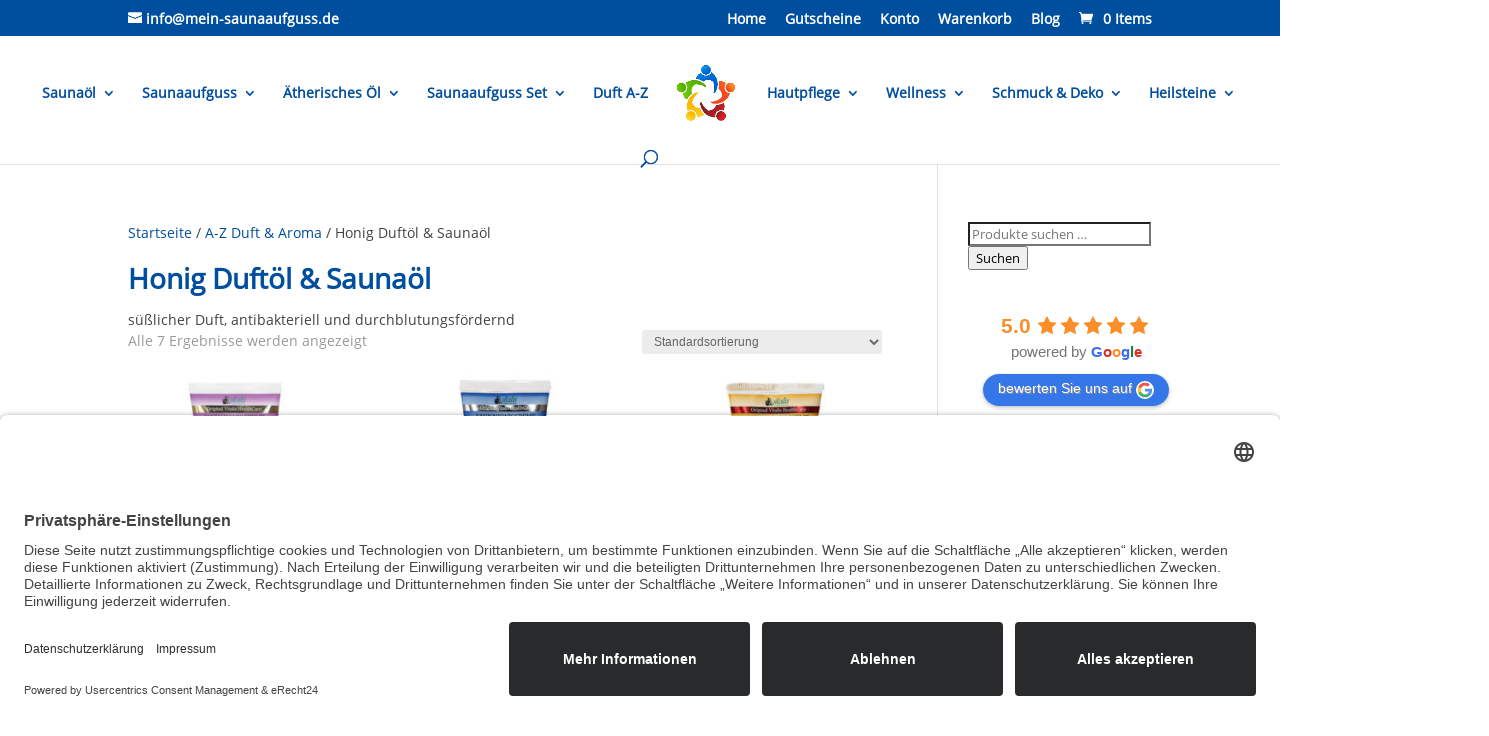

--- FILE ---
content_type: text/css
request_url: https://mein-saunaaufguss.de/wp-content/themes/child-sm/style.css?ver=4.27.5
body_size: 39
content:
/*
Theme Name:     child sm
Description:    
Author:         schneider.media
Template:       Divi

(optional values you can add: Theme URI, Author URI, Version, License, License URI, Tags, Text Domain)
*/

